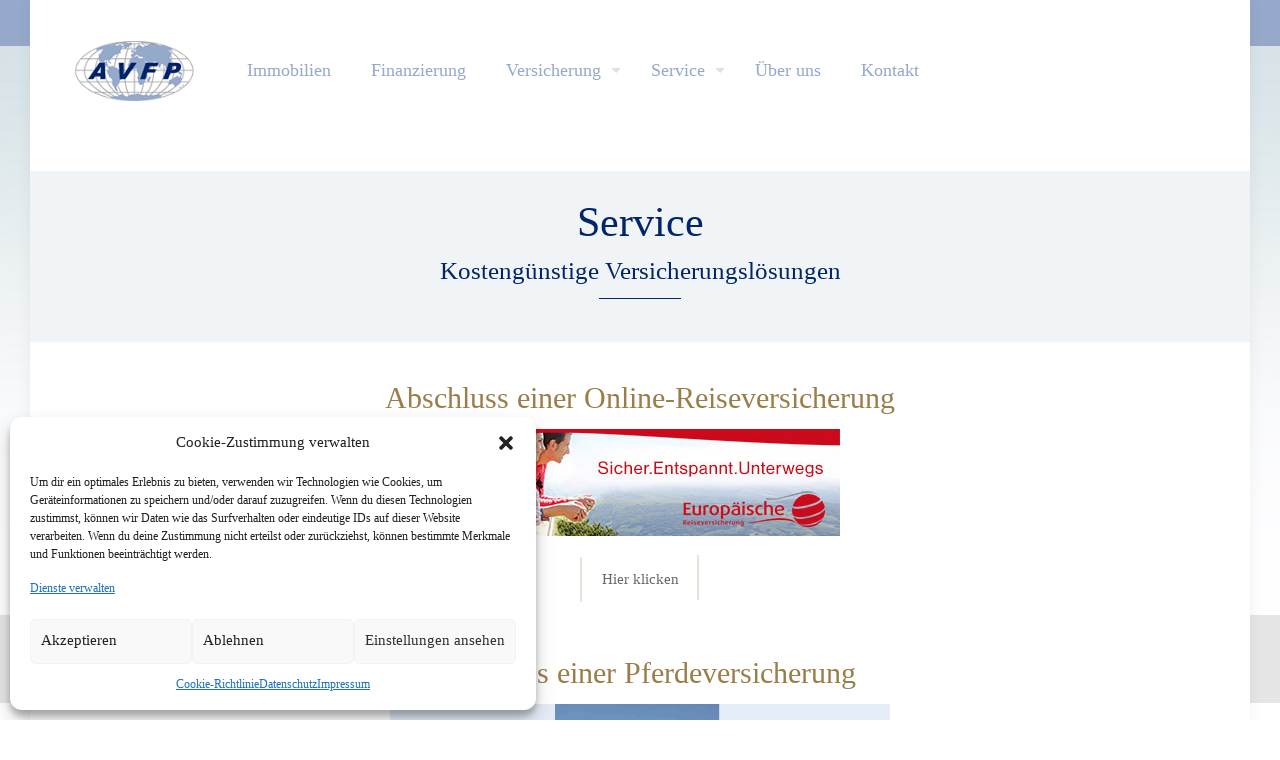

--- FILE ---
content_type: text/css
request_url: https://avfp.at/wp-content/uploads/betheme/css/post-108.css?ver=1768612044
body_size: 18
content:
.mcb-section .mcb-wrap .mcb-item-g94fjs0xl .photo_box h4{font-size:28px;}@media(max-width: 959px){}@media(max-width: 767px){.mcb-section .mcb-wrap .mcb-item-g94fjs0xl .photo_box h4{font-size:18px;line-height:20px;}}